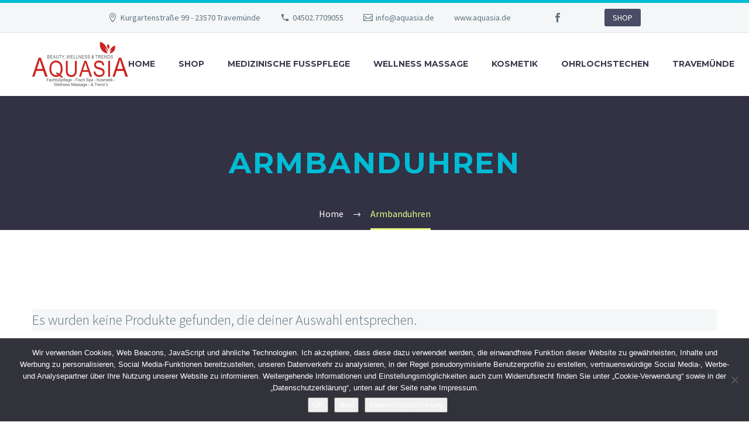

--- FILE ---
content_type: text/html; charset=UTF-8
request_url: https://www.aquasia.de/produkt-kategorie/armbanduhren/
body_size: 17425
content:
<!DOCTYPE html>
<!--[if IE 7]>
<html class="ie ie7" lang="de" xmlns:og="https://ogp.me/ns#" xmlns:fb="https://ogp.me/ns/fb#">
<![endif]-->
<!--[if IE 8]>
<html class="ie ie8" lang="de" xmlns:og="https://ogp.me/ns#" xmlns:fb="https://ogp.me/ns/fb#">
<![endif]-->
<!--[if !(IE 7) | !(IE 8) ]><!-->
<html lang="de" xmlns:og="https://ogp.me/ns#" xmlns:fb="https://ogp.me/ns/fb#">
<!--<![endif]-->
<head>
	<meta charset="UTF-8">
	<meta name="viewport" content="width=device-width, initial-scale=1.0" />
	<link rel="profile" href="https://gmpg.org/xfn/11">
	<link rel="pingback" href="https://www.aquasia.de/xmlrpc.php">
					<script>document.documentElement.className = document.documentElement.className + ' yes-js js_active js'</script>
			<meta name='robots' content='index, follow, max-image-preview:large, max-snippet:-1, max-video-preview:-1' />
	<style>img:is([sizes="auto" i], [sizes^="auto," i]) { contain-intrinsic-size: 3000px 1500px }</style>
	
	<!-- This site is optimized with the Yoast SEO plugin v26.8 - https://yoast.com/product/yoast-seo-wordpress/ -->
	<title>Armbanduhren Archive - aquasia</title>
	<meta name="description" content="Gutscheine, Fisch Spa, die Geschenkidee, Wellness, Beauty, Kosmetik, Wellness Massage, Fach Fusspflege," />
	<link rel="canonical" href="https://www.aquasia.de/produkt-kategorie/armbanduhren/" />
	<meta property="og:locale" content="de_DE" />
	<meta property="og:type" content="article" />
	<meta property="og:title" content="Armbanduhren Archive - aquasia" />
	<meta property="og:description" content="Gutscheine, Fisch Spa, die Geschenkidee, Wellness, Beauty, Kosmetik, Wellness Massage, Fach Fusspflege," />
	<meta property="og:url" content="https://www.aquasia.de/produkt-kategorie/armbanduhren/" />
	<meta property="og:site_name" content="aquasia" />
	<meta name="twitter:card" content="summary_large_image" />
	<script type="application/ld+json" class="yoast-schema-graph">{"@context":"https://schema.org","@graph":[{"@type":"CollectionPage","@id":"https://www.aquasia.de/produkt-kategorie/armbanduhren/","url":"https://www.aquasia.de/produkt-kategorie/armbanduhren/","name":"Armbanduhren Archive - aquasia","isPartOf":{"@id":"https://www.aquasia.de/#website"},"description":"Gutscheine, Fisch Spa, die Geschenkidee, Wellness, Beauty, Kosmetik, Wellness Massage, Fach Fusspflege,","breadcrumb":{"@id":"https://www.aquasia.de/produkt-kategorie/armbanduhren/#breadcrumb"},"inLanguage":"de"},{"@type":"BreadcrumbList","@id":"https://www.aquasia.de/produkt-kategorie/armbanduhren/#breadcrumb","itemListElement":[{"@type":"ListItem","position":1,"name":"Startseite","item":"https://www.aquasia.de/"},{"@type":"ListItem","position":2,"name":"Armbanduhren"}]},{"@type":"WebSite","@id":"https://www.aquasia.de/#website","url":"https://www.aquasia.de/","name":"aquasia","description":"Beauty - Wellness &amp; Trends","publisher":{"@id":"https://www.aquasia.de/#organization"},"potentialAction":[{"@type":"SearchAction","target":{"@type":"EntryPoint","urlTemplate":"https://www.aquasia.de/?s={search_term_string}"},"query-input":{"@type":"PropertyValueSpecification","valueRequired":true,"valueName":"search_term_string"}}],"inLanguage":"de"},{"@type":"Organization","@id":"https://www.aquasia.de/#organization","name":"aquasia","url":"https://www.aquasia.de/","logo":{"@type":"ImageObject","inLanguage":"de","@id":"https://www.aquasia.de/#/schema/logo/image/","url":"https://www.aquasia.de/wp-content/uploads/2018/10/LOGO-Neu-1-e1541080862457.png","contentUrl":"https://www.aquasia.de/wp-content/uploads/2018/10/LOGO-Neu-1-e1541080862457.png","width":100,"height":69,"caption":"aquasia"},"image":{"@id":"https://www.aquasia.de/#/schema/logo/image/"},"sameAs":["https://www.facebook.com/aquasiafischspa/"]}]}</script>
	<!-- / Yoast SEO plugin. -->


<link rel='dns-prefetch' href='//fonts.googleapis.com' />
<link rel="alternate" type="application/rss+xml" title="aquasia &raquo; Feed" href="https://www.aquasia.de/feed/" />
<link rel="alternate" type="application/rss+xml" title="aquasia &raquo; Kommentar-Feed" href="https://www.aquasia.de/comments/feed/" />
<link rel="alternate" type="application/rss+xml" title="aquasia &raquo; Kategorie-Feed für Armbanduhren" href="https://www.aquasia.de/produkt-kategorie/armbanduhren/feed/" />
		<!-- This site uses the Google Analytics by ExactMetrics plugin v8.11.1 - Using Analytics tracking - https://www.exactmetrics.com/ -->
		<!-- Note: ExactMetrics is not currently configured on this site. The site owner needs to authenticate with Google Analytics in the ExactMetrics settings panel. -->
					<!-- No tracking code set -->
				<!-- / Google Analytics by ExactMetrics -->
		<script type="text/javascript">
/* <![CDATA[ */
window._wpemojiSettings = {"baseUrl":"https:\/\/s.w.org\/images\/core\/emoji\/15.0.3\/72x72\/","ext":".png","svgUrl":"https:\/\/s.w.org\/images\/core\/emoji\/15.0.3\/svg\/","svgExt":".svg","source":{"concatemoji":"https:\/\/www.aquasia.de\/wp-includes\/js\/wp-emoji-release.min.js?ver=6.7.4"}};
/*! This file is auto-generated */
!function(i,n){var o,s,e;function c(e){try{var t={supportTests:e,timestamp:(new Date).valueOf()};sessionStorage.setItem(o,JSON.stringify(t))}catch(e){}}function p(e,t,n){e.clearRect(0,0,e.canvas.width,e.canvas.height),e.fillText(t,0,0);var t=new Uint32Array(e.getImageData(0,0,e.canvas.width,e.canvas.height).data),r=(e.clearRect(0,0,e.canvas.width,e.canvas.height),e.fillText(n,0,0),new Uint32Array(e.getImageData(0,0,e.canvas.width,e.canvas.height).data));return t.every(function(e,t){return e===r[t]})}function u(e,t,n){switch(t){case"flag":return n(e,"\ud83c\udff3\ufe0f\u200d\u26a7\ufe0f","\ud83c\udff3\ufe0f\u200b\u26a7\ufe0f")?!1:!n(e,"\ud83c\uddfa\ud83c\uddf3","\ud83c\uddfa\u200b\ud83c\uddf3")&&!n(e,"\ud83c\udff4\udb40\udc67\udb40\udc62\udb40\udc65\udb40\udc6e\udb40\udc67\udb40\udc7f","\ud83c\udff4\u200b\udb40\udc67\u200b\udb40\udc62\u200b\udb40\udc65\u200b\udb40\udc6e\u200b\udb40\udc67\u200b\udb40\udc7f");case"emoji":return!n(e,"\ud83d\udc26\u200d\u2b1b","\ud83d\udc26\u200b\u2b1b")}return!1}function f(e,t,n){var r="undefined"!=typeof WorkerGlobalScope&&self instanceof WorkerGlobalScope?new OffscreenCanvas(300,150):i.createElement("canvas"),a=r.getContext("2d",{willReadFrequently:!0}),o=(a.textBaseline="top",a.font="600 32px Arial",{});return e.forEach(function(e){o[e]=t(a,e,n)}),o}function t(e){var t=i.createElement("script");t.src=e,t.defer=!0,i.head.appendChild(t)}"undefined"!=typeof Promise&&(o="wpEmojiSettingsSupports",s=["flag","emoji"],n.supports={everything:!0,everythingExceptFlag:!0},e=new Promise(function(e){i.addEventListener("DOMContentLoaded",e,{once:!0})}),new Promise(function(t){var n=function(){try{var e=JSON.parse(sessionStorage.getItem(o));if("object"==typeof e&&"number"==typeof e.timestamp&&(new Date).valueOf()<e.timestamp+604800&&"object"==typeof e.supportTests)return e.supportTests}catch(e){}return null}();if(!n){if("undefined"!=typeof Worker&&"undefined"!=typeof OffscreenCanvas&&"undefined"!=typeof URL&&URL.createObjectURL&&"undefined"!=typeof Blob)try{var e="postMessage("+f.toString()+"("+[JSON.stringify(s),u.toString(),p.toString()].join(",")+"));",r=new Blob([e],{type:"text/javascript"}),a=new Worker(URL.createObjectURL(r),{name:"wpTestEmojiSupports"});return void(a.onmessage=function(e){c(n=e.data),a.terminate(),t(n)})}catch(e){}c(n=f(s,u,p))}t(n)}).then(function(e){for(var t in e)n.supports[t]=e[t],n.supports.everything=n.supports.everything&&n.supports[t],"flag"!==t&&(n.supports.everythingExceptFlag=n.supports.everythingExceptFlag&&n.supports[t]);n.supports.everythingExceptFlag=n.supports.everythingExceptFlag&&!n.supports.flag,n.DOMReady=!1,n.readyCallback=function(){n.DOMReady=!0}}).then(function(){return e}).then(function(){var e;n.supports.everything||(n.readyCallback(),(e=n.source||{}).concatemoji?t(e.concatemoji):e.wpemoji&&e.twemoji&&(t(e.twemoji),t(e.wpemoji)))}))}((window,document),window._wpemojiSettings);
/* ]]> */
</script>
<link rel='stylesheet' id='thegem-preloader-css' href='https://usercontent.one/wp/www.aquasia.de/wp-content/themes/thegem/css/thegem-preloader.css?ver=5.11.0&media=1732182190' type='text/css' media='all' />
<style id='thegem-preloader-inline-css' type='text/css'>

		body:not(.compose-mode) .gem-icon-style-gradient span,
		body:not(.compose-mode) .gem-icon .gem-icon-half-1,
		body:not(.compose-mode) .gem-icon .gem-icon-half-2 {
			opacity: 0 !important;
			}
</style>
<link rel='stylesheet' id='thegem-reset-css' href='https://usercontent.one/wp/www.aquasia.de/wp-content/themes/thegem/css/thegem-reset.css?ver=5.11.0&media=1732182190' type='text/css' media='all' />
<link rel='stylesheet' id='thegem-grid-css' href='https://usercontent.one/wp/www.aquasia.de/wp-content/themes/thegem/css/thegem-grid.css?ver=5.11.0&media=1732182190' type='text/css' media='all' />
<link rel='stylesheet' id='thegem-header-css' href='https://usercontent.one/wp/www.aquasia.de/wp-content/themes/thegem/css/thegem-header.css?ver=5.11.0&media=1732182190' type='text/css' media='all' />
<link rel='stylesheet' id='thegem-style-css' href='https://usercontent.one/wp/www.aquasia.de/wp-content/themes/thegem/style.css?ver=5.11.0&media=1732182190' type='text/css' media='all' />
<link rel='stylesheet' id='thegem-widgets-css' href='https://usercontent.one/wp/www.aquasia.de/wp-content/themes/thegem/css/thegem-widgets.css?ver=5.11.0&media=1732182190' type='text/css' media='all' />
<link rel='stylesheet' id='thegem-new-css-css' href='https://usercontent.one/wp/www.aquasia.de/wp-content/themes/thegem/css/thegem-new-css.css?ver=5.11.0&media=1732182190' type='text/css' media='all' />
<link rel='stylesheet' id='perevazka-css-css-css' href='https://usercontent.one/wp/www.aquasia.de/wp-content/themes/thegem/css/thegem-perevazka-css.css?ver=5.11.0&media=1732182190' type='text/css' media='all' />
<link rel='stylesheet' id='thegem-google-fonts-css' href='//fonts.googleapis.com/css?family=Source+Sans+Pro%3A200%2C200italic%2C300%2C300italic%2C400%2C400italic%2C600%2C600italic%2C700%2C700italic%2C900%2C900italic%7CMontserrat%3A100%2C200%2C300%2C400%2C500%2C600%2C700%2C800%2C900%2C100italic%2C200italic%2C300italic%2C400italic%2C500italic%2C600italic%2C700italic%2C800italic%2C900italic&#038;subset=cyrillic%2Ccyrillic-ext%2Cgreek%2Cgreek-ext%2Clatin%2Clatin-ext%2Cvietnamese&#038;ver=6.7.4' type='text/css' media='all' />
<link rel='stylesheet' id='thegem-custom-css' href='https://usercontent.one/wp/www.aquasia.de/wp-content/uploads/thegem/css/custom-kv8IlQqu.css?ver=5.11.0&media=1732182190' type='text/css' media='all' />
<style id='thegem-custom-inline-css' type='text/css'>
#page-title {background-color: #333144;padding-top: 80px;padding-bottom: 80px;}#page-title h1,#page-title .title-rich-content {color: #00bcd4;}.page-title-excerpt {color: #00bcd4;margin-top: 18px;}#page-title .page-title-title {}#page-title .page-title-title .styled-subtitle.light,#page-title .page-title-excerpt .styled-subtitle.light{ font-family: var(--thegem-to-light-title-font-family); font-style: normal; font-weight: normal;}#page-title .page-title-title .title-main-menu,#page-title .page-title-excerpt .title-main-menu{ font-family: var(--thegem-to-menu-font-family); font-style: var(--thegem-to-menu-font-style); font-weight: var(--thegem-to-menu-font-weight); text-transform: var(--thegem-to-menu-text-transform); font-size: var(--thegem-to-menu-font-size); line-height: var(--thegem-to-menu-line-height); letter-spacing: var(--thegem-to-menu-letter-spacing, 0);}#page-title .page-title-title .title-main-menu.light,#page-title .page-title-excerpt .title-main-menu.light{ font-family: var(--thegem-to-light-title-font-family); font-style: normal; font-weight: normal;}#page-title .page-title-title .title-body,#page-title .page-title-excerpt .title-body{ font-family: var(--thegem-to-body-font-family); font-style: var(--thegem-to-body-font-style); font-weight: var(--thegem-to-body-font-weight); text-transform: var(--thegem-to-body-text-transform, none); font-size: var(--thegem-to-body-font-size); line-height: var(--thegem-to-body-line-height); letter-spacing: var(--thegem-to-body-letter-spacing);}#page-title .page-title-title .title-body.light,#page-title .page-title-excerpt .title-body.light{ font-family: var(--thegem-to-light-title-font-family); font-style: normal; font-weight: normal;}#page-title .page-title-title .title-tiny-body,#page-title .page-title-excerpt .title-tiny-body{ font-family: var(--thegem-to-body-tiny-font-family); font-style: var(--thegem-to-body-tiny-font-style); font-weight: var(--thegem-to-body-tiny-font-weight); text-transform: var(--thegem-to-body-tiny-text-transform, none); font-size: var(--thegem-to-body-tiny-font-size); line-height: var(--thegem-to-body-tiny-line-height); letter-spacing: var(--thegem-to-body-tiny-letter-spacing);}#page-title .page-title-title .title-tiny-body.light,#page-title .page-title-excerpt .title-tiny-body.light{ font-family: var(--thegem-to-light-title-font-family); font-style: normal; font-weight: normal;}.page-title-inner,body .breadcrumbs{padding-left: 0px;padding-right: 0px;}body .page-title-block .breadcrumbs-container{	text-align: center;}.page-breadcrumbs ul li a,.page-breadcrumbs ul li:not(:last-child):after{	color: #99A9B5FF;}.page-breadcrumbs ul li{	color: #3C3950FF;}.page-breadcrumbs ul li a:hover{	color: #3C3950FF;}.block-content {padding-top: 135px;background-color: #ffffff;background-image: none;}.block-content:last-of-type {padding-bottom: 110px;}.gem-slideshow,.slideshow-preloader {background-color: #ffffff;}#top-area {	display: block;}@media (max-width: 991px) {#page-title {padding-top: 80px;padding-bottom: 80px;}.page-title-inner, body .breadcrumbs{padding-left: 0px;padding-right: 0px;}.page-title-excerpt {margin-top: 18px;}#page-title .page-title-title {margin-top: 0px;}.block-content {}.block-content:last-of-type {}#top-area {	display: block;}}@media (max-width: 767px) {#page-title {padding-top: 80px;padding-bottom: 80px;}.page-title-inner,body .breadcrumbs{padding-left: 0px;padding-right: 0px;}.page-title-excerpt {margin-top: 18px;}#page-title .page-title-title {margin-top: 0px;}.block-content {}.block-content:last-of-type {}#top-area {	display: block;}}
</style>
<link rel='stylesheet' id='js_composer_front-css' href='https://usercontent.one/wp/www.aquasia.de/wp-content/plugins/js_composer/assets/css/js_composer.min.css?ver=8.7.2&media=1732182190' type='text/css' media='all' />
<link rel='stylesheet' id='thegem_js_composer_front-css' href='https://usercontent.one/wp/www.aquasia.de/wp-content/themes/thegem/css/thegem-js_composer_columns.css?ver=5.11.0&media=1732182190' type='text/css' media='all' />
<link rel='stylesheet' id='thegem-additional-blog-1-css' href='https://usercontent.one/wp/www.aquasia.de/wp-content/themes/thegem/css/thegem-additional-blog-1.css?ver=5.11.0&media=1732182190' type='text/css' media='all' />
<link rel='stylesheet' id='jquery-fancybox-css' href='https://usercontent.one/wp/www.aquasia.de/wp-content/themes/thegem/js/fancyBox/jquery.fancybox.min.css?ver=5.11.0&media=1732182190' type='text/css' media='all' />
<link rel='stylesheet' id='thegem-vc_elements-css' href='https://usercontent.one/wp/www.aquasia.de/wp-content/themes/thegem/css/thegem-vc_elements.css?ver=5.11.0&media=1732182190' type='text/css' media='all' />
<style id='wp-emoji-styles-inline-css' type='text/css'>

	img.wp-smiley, img.emoji {
		display: inline !important;
		border: none !important;
		box-shadow: none !important;
		height: 1em !important;
		width: 1em !important;
		margin: 0 0.07em !important;
		vertical-align: -0.1em !important;
		background: none !important;
		padding: 0 !important;
	}
</style>
<link rel='stylesheet' id='wp-block-library-css' href='https://www.aquasia.de/wp-includes/css/dist/block-library/style.min.css?ver=6.7.4' type='text/css' media='all' />
<style id='classic-theme-styles-inline-css' type='text/css'>
/*! This file is auto-generated */
.wp-block-button__link{color:#fff;background-color:#32373c;border-radius:9999px;box-shadow:none;text-decoration:none;padding:calc(.667em + 2px) calc(1.333em + 2px);font-size:1.125em}.wp-block-file__button{background:#32373c;color:#fff;text-decoration:none}
</style>
<style id='global-styles-inline-css' type='text/css'>
:root{--wp--preset--aspect-ratio--square: 1;--wp--preset--aspect-ratio--4-3: 4/3;--wp--preset--aspect-ratio--3-4: 3/4;--wp--preset--aspect-ratio--3-2: 3/2;--wp--preset--aspect-ratio--2-3: 2/3;--wp--preset--aspect-ratio--16-9: 16/9;--wp--preset--aspect-ratio--9-16: 9/16;--wp--preset--color--black: #000000;--wp--preset--color--cyan-bluish-gray: #abb8c3;--wp--preset--color--white: #ffffff;--wp--preset--color--pale-pink: #f78da7;--wp--preset--color--vivid-red: #cf2e2e;--wp--preset--color--luminous-vivid-orange: #ff6900;--wp--preset--color--luminous-vivid-amber: #fcb900;--wp--preset--color--light-green-cyan: #7bdcb5;--wp--preset--color--vivid-green-cyan: #00d084;--wp--preset--color--pale-cyan-blue: #8ed1fc;--wp--preset--color--vivid-cyan-blue: #0693e3;--wp--preset--color--vivid-purple: #9b51e0;--wp--preset--gradient--vivid-cyan-blue-to-vivid-purple: linear-gradient(135deg,rgba(6,147,227,1) 0%,rgb(155,81,224) 100%);--wp--preset--gradient--light-green-cyan-to-vivid-green-cyan: linear-gradient(135deg,rgb(122,220,180) 0%,rgb(0,208,130) 100%);--wp--preset--gradient--luminous-vivid-amber-to-luminous-vivid-orange: linear-gradient(135deg,rgba(252,185,0,1) 0%,rgba(255,105,0,1) 100%);--wp--preset--gradient--luminous-vivid-orange-to-vivid-red: linear-gradient(135deg,rgba(255,105,0,1) 0%,rgb(207,46,46) 100%);--wp--preset--gradient--very-light-gray-to-cyan-bluish-gray: linear-gradient(135deg,rgb(238,238,238) 0%,rgb(169,184,195) 100%);--wp--preset--gradient--cool-to-warm-spectrum: linear-gradient(135deg,rgb(74,234,220) 0%,rgb(151,120,209) 20%,rgb(207,42,186) 40%,rgb(238,44,130) 60%,rgb(251,105,98) 80%,rgb(254,248,76) 100%);--wp--preset--gradient--blush-light-purple: linear-gradient(135deg,rgb(255,206,236) 0%,rgb(152,150,240) 100%);--wp--preset--gradient--blush-bordeaux: linear-gradient(135deg,rgb(254,205,165) 0%,rgb(254,45,45) 50%,rgb(107,0,62) 100%);--wp--preset--gradient--luminous-dusk: linear-gradient(135deg,rgb(255,203,112) 0%,rgb(199,81,192) 50%,rgb(65,88,208) 100%);--wp--preset--gradient--pale-ocean: linear-gradient(135deg,rgb(255,245,203) 0%,rgb(182,227,212) 50%,rgb(51,167,181) 100%);--wp--preset--gradient--electric-grass: linear-gradient(135deg,rgb(202,248,128) 0%,rgb(113,206,126) 100%);--wp--preset--gradient--midnight: linear-gradient(135deg,rgb(2,3,129) 0%,rgb(40,116,252) 100%);--wp--preset--font-size--small: 13px;--wp--preset--font-size--medium: 20px;--wp--preset--font-size--large: 36px;--wp--preset--font-size--x-large: 42px;--wp--preset--spacing--20: 0.44rem;--wp--preset--spacing--30: 0.67rem;--wp--preset--spacing--40: 1rem;--wp--preset--spacing--50: 1.5rem;--wp--preset--spacing--60: 2.25rem;--wp--preset--spacing--70: 3.38rem;--wp--preset--spacing--80: 5.06rem;--wp--preset--shadow--natural: 6px 6px 9px rgba(0, 0, 0, 0.2);--wp--preset--shadow--deep: 12px 12px 50px rgba(0, 0, 0, 0.4);--wp--preset--shadow--sharp: 6px 6px 0px rgba(0, 0, 0, 0.2);--wp--preset--shadow--outlined: 6px 6px 0px -3px rgba(255, 255, 255, 1), 6px 6px rgba(0, 0, 0, 1);--wp--preset--shadow--crisp: 6px 6px 0px rgba(0, 0, 0, 1);}:where(.is-layout-flex){gap: 0.5em;}:where(.is-layout-grid){gap: 0.5em;}body .is-layout-flex{display: flex;}.is-layout-flex{flex-wrap: wrap;align-items: center;}.is-layout-flex > :is(*, div){margin: 0;}body .is-layout-grid{display: grid;}.is-layout-grid > :is(*, div){margin: 0;}:where(.wp-block-columns.is-layout-flex){gap: 2em;}:where(.wp-block-columns.is-layout-grid){gap: 2em;}:where(.wp-block-post-template.is-layout-flex){gap: 1.25em;}:where(.wp-block-post-template.is-layout-grid){gap: 1.25em;}.has-black-color{color: var(--wp--preset--color--black) !important;}.has-cyan-bluish-gray-color{color: var(--wp--preset--color--cyan-bluish-gray) !important;}.has-white-color{color: var(--wp--preset--color--white) !important;}.has-pale-pink-color{color: var(--wp--preset--color--pale-pink) !important;}.has-vivid-red-color{color: var(--wp--preset--color--vivid-red) !important;}.has-luminous-vivid-orange-color{color: var(--wp--preset--color--luminous-vivid-orange) !important;}.has-luminous-vivid-amber-color{color: var(--wp--preset--color--luminous-vivid-amber) !important;}.has-light-green-cyan-color{color: var(--wp--preset--color--light-green-cyan) !important;}.has-vivid-green-cyan-color{color: var(--wp--preset--color--vivid-green-cyan) !important;}.has-pale-cyan-blue-color{color: var(--wp--preset--color--pale-cyan-blue) !important;}.has-vivid-cyan-blue-color{color: var(--wp--preset--color--vivid-cyan-blue) !important;}.has-vivid-purple-color{color: var(--wp--preset--color--vivid-purple) !important;}.has-black-background-color{background-color: var(--wp--preset--color--black) !important;}.has-cyan-bluish-gray-background-color{background-color: var(--wp--preset--color--cyan-bluish-gray) !important;}.has-white-background-color{background-color: var(--wp--preset--color--white) !important;}.has-pale-pink-background-color{background-color: var(--wp--preset--color--pale-pink) !important;}.has-vivid-red-background-color{background-color: var(--wp--preset--color--vivid-red) !important;}.has-luminous-vivid-orange-background-color{background-color: var(--wp--preset--color--luminous-vivid-orange) !important;}.has-luminous-vivid-amber-background-color{background-color: var(--wp--preset--color--luminous-vivid-amber) !important;}.has-light-green-cyan-background-color{background-color: var(--wp--preset--color--light-green-cyan) !important;}.has-vivid-green-cyan-background-color{background-color: var(--wp--preset--color--vivid-green-cyan) !important;}.has-pale-cyan-blue-background-color{background-color: var(--wp--preset--color--pale-cyan-blue) !important;}.has-vivid-cyan-blue-background-color{background-color: var(--wp--preset--color--vivid-cyan-blue) !important;}.has-vivid-purple-background-color{background-color: var(--wp--preset--color--vivid-purple) !important;}.has-black-border-color{border-color: var(--wp--preset--color--black) !important;}.has-cyan-bluish-gray-border-color{border-color: var(--wp--preset--color--cyan-bluish-gray) !important;}.has-white-border-color{border-color: var(--wp--preset--color--white) !important;}.has-pale-pink-border-color{border-color: var(--wp--preset--color--pale-pink) !important;}.has-vivid-red-border-color{border-color: var(--wp--preset--color--vivid-red) !important;}.has-luminous-vivid-orange-border-color{border-color: var(--wp--preset--color--luminous-vivid-orange) !important;}.has-luminous-vivid-amber-border-color{border-color: var(--wp--preset--color--luminous-vivid-amber) !important;}.has-light-green-cyan-border-color{border-color: var(--wp--preset--color--light-green-cyan) !important;}.has-vivid-green-cyan-border-color{border-color: var(--wp--preset--color--vivid-green-cyan) !important;}.has-pale-cyan-blue-border-color{border-color: var(--wp--preset--color--pale-cyan-blue) !important;}.has-vivid-cyan-blue-border-color{border-color: var(--wp--preset--color--vivid-cyan-blue) !important;}.has-vivid-purple-border-color{border-color: var(--wp--preset--color--vivid-purple) !important;}.has-vivid-cyan-blue-to-vivid-purple-gradient-background{background: var(--wp--preset--gradient--vivid-cyan-blue-to-vivid-purple) !important;}.has-light-green-cyan-to-vivid-green-cyan-gradient-background{background: var(--wp--preset--gradient--light-green-cyan-to-vivid-green-cyan) !important;}.has-luminous-vivid-amber-to-luminous-vivid-orange-gradient-background{background: var(--wp--preset--gradient--luminous-vivid-amber-to-luminous-vivid-orange) !important;}.has-luminous-vivid-orange-to-vivid-red-gradient-background{background: var(--wp--preset--gradient--luminous-vivid-orange-to-vivid-red) !important;}.has-very-light-gray-to-cyan-bluish-gray-gradient-background{background: var(--wp--preset--gradient--very-light-gray-to-cyan-bluish-gray) !important;}.has-cool-to-warm-spectrum-gradient-background{background: var(--wp--preset--gradient--cool-to-warm-spectrum) !important;}.has-blush-light-purple-gradient-background{background: var(--wp--preset--gradient--blush-light-purple) !important;}.has-blush-bordeaux-gradient-background{background: var(--wp--preset--gradient--blush-bordeaux) !important;}.has-luminous-dusk-gradient-background{background: var(--wp--preset--gradient--luminous-dusk) !important;}.has-pale-ocean-gradient-background{background: var(--wp--preset--gradient--pale-ocean) !important;}.has-electric-grass-gradient-background{background: var(--wp--preset--gradient--electric-grass) !important;}.has-midnight-gradient-background{background: var(--wp--preset--gradient--midnight) !important;}.has-small-font-size{font-size: var(--wp--preset--font-size--small) !important;}.has-medium-font-size{font-size: var(--wp--preset--font-size--medium) !important;}.has-large-font-size{font-size: var(--wp--preset--font-size--large) !important;}.has-x-large-font-size{font-size: var(--wp--preset--font-size--x-large) !important;}
:where(.wp-block-post-template.is-layout-flex){gap: 1.25em;}:where(.wp-block-post-template.is-layout-grid){gap: 1.25em;}
:where(.wp-block-columns.is-layout-flex){gap: 2em;}:where(.wp-block-columns.is-layout-grid){gap: 2em;}
:root :where(.wp-block-pullquote){font-size: 1.5em;line-height: 1.6;}
</style>
<link rel='stylesheet' id='contact-form-7-css' href='https://usercontent.one/wp/www.aquasia.de/wp-content/plugins/contact-form-7/includes/css/styles.css?ver=6.1.4&media=1732182190' type='text/css' media='all' />
<link rel='stylesheet' id='cookie-notice-front-css' href='https://usercontent.one/wp/www.aquasia.de/wp-content/plugins/cookie-notice/css/front.min.css?ver=2.5.11&media=1732182190' type='text/css' media='all' />
<style id='woocommerce-inline-inline-css' type='text/css'>
.woocommerce form .form-row .required { visibility: visible; }
</style>
<link rel='stylesheet' id='paypalplus-woocommerce-front-css' href='https://usercontent.one/wp/www.aquasia.de/wp-content/plugins/woo-paypalplus/public/css/front.min.css?media=1732182190?ver=1605959866' type='text/css' media='screen' />
<link rel='stylesheet' id='yith-wcwl-user-main-css' href='https://usercontent.one/wp/www.aquasia.de/wp-content/themes/thegem/wishlist.css?ver=4.10.0&media=1732182190' type='text/css' media='all' />
<link rel='stylesheet' id='brands-styles-css' href='https://usercontent.one/wp/www.aquasia.de/wp-content/plugins/woocommerce/assets/css/brands.css?ver=10.3.7&media=1732182190' type='text/css' media='all' />
<link rel='stylesheet' id='thegem-woocommerce-minicart-css' href='https://usercontent.one/wp/www.aquasia.de/wp-content/themes/thegem/css/thegem-woocommerce-minicart.css?ver=5.11.0&media=1732182190' type='text/css' media='all' />
<link rel='stylesheet' id='thegem-woocommerce-css' href='https://usercontent.one/wp/www.aquasia.de/wp-content/themes/thegem/css/thegem-woocommerce.css?ver=5.11.0&media=1732182190' type='text/css' media='all' />
<link rel='stylesheet' id='thegem-woocommerce1-css' href='https://usercontent.one/wp/www.aquasia.de/wp-content/themes/thegem/css/thegem-woocommerce1.css?ver=5.11.0&media=1732182190' type='text/css' media='all' />
<link rel='stylesheet' id='thegem-woocommerce-temp-css' href='https://usercontent.one/wp/www.aquasia.de/wp-content/themes/thegem/css/thegem-woocommerce-temp.css?ver=5.11.0&media=1732182190' type='text/css' media='all' />
<link rel='stylesheet' id='thegem-woocommerce-custom-css' href='https://usercontent.one/wp/www.aquasia.de/wp-content/themes/thegem/css/thegem-woocommerce-custom.css?ver=5.11.0&media=1732182190' type='text/css' media='all' />
<link rel='stylesheet' id='woocommerce-gzd-layout-css' href='https://usercontent.one/wp/www.aquasia.de/wp-content/plugins/woocommerce-germanized/build/static/layout-styles.css?ver=3.20.5&media=1732182190' type='text/css' media='all' />
<style id='woocommerce-gzd-layout-inline-css' type='text/css'>
.woocommerce-checkout .shop_table { background-color: #eeeeee; } .product p.deposit-packaging-type { font-size: 1.25em !important; } p.woocommerce-shipping-destination { display: none; }
                .wc-gzd-nutri-score-value-a {
                    background: url(https://usercontent.one/wp/www.aquasia.de/wp-content/plugins/woocommerce-germanized/assets/images/nutri-score-a.svg?media=1732182190) no-repeat;
                }
                .wc-gzd-nutri-score-value-b {
                    background: url(https://usercontent.one/wp/www.aquasia.de/wp-content/plugins/woocommerce-germanized/assets/images/nutri-score-b.svg?media=1732182190) no-repeat;
                }
                .wc-gzd-nutri-score-value-c {
                    background: url(https://usercontent.one/wp/www.aquasia.de/wp-content/plugins/woocommerce-germanized/assets/images/nutri-score-c.svg?media=1732182190) no-repeat;
                }
                .wc-gzd-nutri-score-value-d {
                    background: url(https://usercontent.one/wp/www.aquasia.de/wp-content/plugins/woocommerce-germanized/assets/images/nutri-score-d.svg?media=1732182190) no-repeat;
                }
                .wc-gzd-nutri-score-value-e {
                    background: url(https://usercontent.one/wp/www.aquasia.de/wp-content/plugins/woocommerce-germanized/assets/images/nutri-score-e.svg?media=1732182190) no-repeat;
                }
            
</style>
<link rel='stylesheet' id='vcv:assets:front:style-css' href='https://usercontent.one/wp/www.aquasia.de/wp-content/plugins/visualcomposer/public/dist/front.bundle.css?ver=45.15.0&media=1732182190' type='text/css' media='all' />
<script type="text/javascript">function fullHeightRow() {
			var fullHeight,
				offsetTop,
				element = document.getElementsByClassName('vc_row-o-full-height')[0];
			if (element) {
				fullHeight = window.innerHeight;
				offsetTop = window.pageYOffset + element.getBoundingClientRect().top;
				if (offsetTop < fullHeight) {
					fullHeight = 100 - offsetTop / (fullHeight / 100);
					element.style.minHeight = fullHeight + 'vh'
				}
			}
		}</script><!--[if lt IE 9]>
<script type="text/javascript" src="https://usercontent.one/wp/www.aquasia.de/wp-content/themes/thegem/js/html5.js?ver=5.11.0&media=1732182190" id="html5-js"></script>
<![endif]-->
<script type="text/javascript" src="https://www.aquasia.de/wp-includes/js/jquery/jquery.min.js?ver=3.7.1" id="jquery-core-js"></script>
<script type="text/javascript" src="https://www.aquasia.de/wp-includes/js/jquery/jquery-migrate.min.js?ver=3.4.1" id="jquery-migrate-js"></script>
<script type="text/javascript" src="https://usercontent.one/wp/www.aquasia.de/wp-content/plugins/woocommerce/assets/js/jquery-blockui/jquery.blockUI.min.js?ver=2.7.0-wc.10.3.7&media=1732182190" id="wc-jquery-blockui-js" data-wp-strategy="defer"></script>
<script type="text/javascript" id="wc-add-to-cart-js-extra">
/* <![CDATA[ */
var wc_add_to_cart_params = {"ajax_url":"\/wp-admin\/admin-ajax.php","wc_ajax_url":"\/?wc-ajax=%%endpoint%%","i18n_view_cart":"Warenkorb anzeigen","cart_url":"https:\/\/www.aquasia.de\/warenkorb\/","is_cart":"","cart_redirect_after_add":"no"};
/* ]]> */
</script>
<script type="text/javascript" src="https://usercontent.one/wp/www.aquasia.de/wp-content/plugins/woocommerce/assets/js/frontend/add-to-cart.min.js?ver=10.3.7&media=1732182190" id="wc-add-to-cart-js" data-wp-strategy="defer"></script>
<script type="text/javascript" src="https://usercontent.one/wp/www.aquasia.de/wp-content/plugins/woocommerce/assets/js/js-cookie/js.cookie.min.js?ver=2.1.4-wc.10.3.7&media=1732182190" id="wc-js-cookie-js" defer="defer" data-wp-strategy="defer"></script>
<script type="text/javascript" id="woocommerce-js-extra">
/* <![CDATA[ */
var woocommerce_params = {"ajax_url":"\/wp-admin\/admin-ajax.php","wc_ajax_url":"\/?wc-ajax=%%endpoint%%","i18n_password_show":"Passwort anzeigen","i18n_password_hide":"Passwort ausblenden"};
/* ]]> */
</script>
<script type="text/javascript" src="https://usercontent.one/wp/www.aquasia.de/wp-content/plugins/woocommerce/assets/js/frontend/woocommerce.min.js?ver=10.3.7&media=1732182190" id="woocommerce-js" defer="defer" data-wp-strategy="defer"></script>
<script type="text/javascript" id="zilla-likes-js-extra">
/* <![CDATA[ */
var zilla_likes = {"ajaxurl":"https:\/\/www.aquasia.de\/wp-admin\/admin-ajax.php"};
/* ]]> */
</script>
<script type="text/javascript" src="https://usercontent.one/wp/www.aquasia.de/wp-content/plugins/zilla-likes/scripts/zilla-likes.js?ver=6.7.4&media=1732182190" id="zilla-likes-js"></script>
<script type="text/javascript" src="https://usercontent.one/wp/www.aquasia.de/wp-content/plugins/js_composer/assets/js/vendors/woocommerce-add-to-cart.js?ver=8.7.2&media=1732182190" id="vc_woocommerce-add-to-cart-js-js"></script>
<script type="text/javascript" id="wc-gzd-unit-price-observer-queue-js-extra">
/* <![CDATA[ */
var wc_gzd_unit_price_observer_queue_params = {"ajax_url":"\/wp-admin\/admin-ajax.php","wc_ajax_url":"\/?wc-ajax=%%endpoint%%","refresh_unit_price_nonce":"e31e615afe"};
/* ]]> */
</script>
<script type="text/javascript" src="https://usercontent.one/wp/www.aquasia.de/wp-content/plugins/woocommerce-germanized/build/static/unit-price-observer-queue.js?ver=3.20.5&media=1732182190" id="wc-gzd-unit-price-observer-queue-js" defer="defer" data-wp-strategy="defer"></script>
<script type="text/javascript" src="https://usercontent.one/wp/www.aquasia.de/wp-content/plugins/woocommerce/assets/js/accounting/accounting.min.js?ver=0.4.2&media=1732182190" id="wc-accounting-js"></script>
<script type="text/javascript" id="wc-gzd-unit-price-observer-js-extra">
/* <![CDATA[ */
var wc_gzd_unit_price_observer_params = {"wrapper":".product","price_selector":{"p.price":{"is_total_price":false,"is_primary_selector":true,"quantity_selector":""}},"replace_price":"1","product_id":"","price_decimal_sep":",","price_thousand_sep":".","qty_selector":"input.quantity, input.qty","refresh_on_load":""};
/* ]]> */
</script>
<script type="text/javascript" src="https://usercontent.one/wp/www.aquasia.de/wp-content/plugins/woocommerce-germanized/build/static/unit-price-observer.js?ver=3.20.5&media=1732182190" id="wc-gzd-unit-price-observer-js" defer="defer" data-wp-strategy="defer"></script>
<script></script><link rel="https://api.w.org/" href="https://www.aquasia.de/wp-json/" /><link rel="alternate" title="JSON" type="application/json" href="https://www.aquasia.de/wp-json/wp/v2/product_cat/448" /><link rel="EditURI" type="application/rsd+xml" title="RSD" href="https://www.aquasia.de/xmlrpc.php?rsd" />
<meta name="generator" content="WordPress 6.7.4" />
<meta name="generator" content="WooCommerce 10.3.7" />
<style>[class*=" icon-oc-"],[class^=icon-oc-]{speak:none;font-style:normal;font-weight:400;font-variant:normal;text-transform:none;line-height:1;-webkit-font-smoothing:antialiased;-moz-osx-font-smoothing:grayscale}.icon-oc-one-com-white-32px-fill:before{content:"901"}.icon-oc-one-com:before{content:"900"}#one-com-icon,.toplevel_page_onecom-wp .wp-menu-image{speak:none;display:flex;align-items:center;justify-content:center;text-transform:none;line-height:1;-webkit-font-smoothing:antialiased;-moz-osx-font-smoothing:grayscale}.onecom-wp-admin-bar-item>a,.toplevel_page_onecom-wp>.wp-menu-name{font-size:16px;font-weight:400;line-height:1}.toplevel_page_onecom-wp>.wp-menu-name img{width:69px;height:9px;}.wp-submenu-wrap.wp-submenu>.wp-submenu-head>img{width:88px;height:auto}.onecom-wp-admin-bar-item>a img{height:7px!important}.onecom-wp-admin-bar-item>a img,.toplevel_page_onecom-wp>.wp-menu-name img{opacity:.8}.onecom-wp-admin-bar-item.hover>a img,.toplevel_page_onecom-wp.wp-has-current-submenu>.wp-menu-name img,li.opensub>a.toplevel_page_onecom-wp>.wp-menu-name img{opacity:1}#one-com-icon:before,.onecom-wp-admin-bar-item>a:before,.toplevel_page_onecom-wp>.wp-menu-image:before{content:'';position:static!important;background-color:rgba(240,245,250,.4);border-radius:102px;width:18px;height:18px;padding:0!important}.onecom-wp-admin-bar-item>a:before{width:14px;height:14px}.onecom-wp-admin-bar-item.hover>a:before,.toplevel_page_onecom-wp.opensub>a>.wp-menu-image:before,.toplevel_page_onecom-wp.wp-has-current-submenu>.wp-menu-image:before{background-color:#76b82a}.onecom-wp-admin-bar-item>a{display:inline-flex!important;align-items:center;justify-content:center}#one-com-logo-wrapper{font-size:4em}#one-com-icon{vertical-align:middle}.imagify-welcome{display:none !important;}</style><noscript><style>.vce-row-container .vcv-lozad {display: none}</style></noscript><meta name="generator" content="Powered by Visual Composer Website Builder - fast and easy-to-use drag and drop visual editor for WordPress."/>	<noscript><style>.woocommerce-product-gallery{ opacity: 1 !important; }</style></noscript>
	<meta name="generator" content="Powered by WPBakery Page Builder - drag and drop page builder for WordPress."/>
<link rel="icon" href="https://usercontent.one/wp/www.aquasia.de/wp-content/uploads/2018/10/Füsse.png?media=1732182190" sizes="32x32" />
<link rel="icon" href="https://usercontent.one/wp/www.aquasia.de/wp-content/uploads/2018/10/Füsse.png?media=1732182190" sizes="192x192" />
<link rel="apple-touch-icon" href="https://usercontent.one/wp/www.aquasia.de/wp-content/uploads/2018/10/Füsse.png?media=1732182190" />
<meta name="msapplication-TileImage" content="https://usercontent.one/wp/www.aquasia.de/wp-content/uploads/2018/10/Füsse.png?media=1732182190" />
<script>if(document.querySelector('[data-type="vc_custom-css"]')) {document.head.appendChild(document.querySelector('[data-type="vc_custom-css"]'));}</script><noscript><style> .wpb_animate_when_almost_visible { opacity: 1; }</style></noscript>
	</head>


<body data-rsssl=1 class="archive tax-product_cat term-armbanduhren term-448 theme-thegem cookies-not-set vcwb woocommerce woocommerce-page woocommerce-no-js mobile-cart-position-top wpb-js-composer js-comp-ver-8.7.2 vc_responsive">

	<script type="text/javascript">
		var gemSettings = {"isTouch":"","forcedLasyDisabled":"","tabletPortrait":"","tabletLandscape":"","topAreaMobileDisable":"","parallaxDisabled":"","fillTopArea":"","themePath":"https:\/\/www.aquasia.de\/wp-content\/themes\/thegem","rootUrl":"https:\/\/www.aquasia.de","mobileEffectsEnabled":"","isRTL":""};
		(function() {
    function isTouchDevice() {
        return (('ontouchstart' in window) ||
            (navigator.MaxTouchPoints > 0) ||
            (navigator.msMaxTouchPoints > 0));
    }

    window.gemSettings.isTouch = isTouchDevice();

    function userAgentDetection() {
        var ua = navigator.userAgent.toLowerCase(),
        platform = navigator.platform.toLowerCase(),
        UA = ua.match(/(opera|ie|firefox|chrome|version)[\s\/:]([\w\d\.]+)?.*?(safari|version[\s\/:]([\w\d\.]+)|$)/) || [null, 'unknown', 0],
        mode = UA[1] == 'ie' && document.documentMode;

        window.gemBrowser = {
            name: (UA[1] == 'version') ? UA[3] : UA[1],
            version: UA[2],
            platform: {
                name: ua.match(/ip(?:ad|od|hone)/) ? 'ios' : (ua.match(/(?:webos|android)/) || platform.match(/mac|win|linux/) || ['other'])[0]
                }
        };
            }

    window.updateGemClientSize = function() {
        if (window.gemOptions == null || window.gemOptions == undefined) {
            window.gemOptions = {
                first: false,
                clientWidth: 0,
                clientHeight: 0,
                innerWidth: -1
            };
        }

        window.gemOptions.clientWidth = window.innerWidth || document.documentElement.clientWidth;
        if (document.body != null && !window.gemOptions.clientWidth) {
            window.gemOptions.clientWidth = document.body.clientWidth;
        }

        window.gemOptions.clientHeight = window.innerHeight || document.documentElement.clientHeight;
        if (document.body != null && !window.gemOptions.clientHeight) {
            window.gemOptions.clientHeight = document.body.clientHeight;
        }
    };

    window.updateGemInnerSize = function(width) {
        window.gemOptions.innerWidth = width != undefined ? width : (document.body != null ? document.body.clientWidth : 0);
    };

    userAgentDetection();
    window.updateGemClientSize(true);

    window.gemSettings.lasyDisabled = window.gemSettings.forcedLasyDisabled || (!window.gemSettings.mobileEffectsEnabled && (window.gemSettings.isTouch || window.gemOptions.clientWidth <= 800));
})();
		(function() {
    if (window.gemBrowser.name == 'safari') {
        try {
            var safariVersion = parseInt(window.gemBrowser.version);
        } catch(e) {
            var safariVersion = 0;
        }
        if (safariVersion >= 9) {
            window.gemSettings.parallaxDisabled = true;
            window.gemSettings.fillTopArea = true;
        }
    }
})();
		(function() {
    var fullwithData = {
        page: null,
        pageWidth: 0,
        pageOffset: {},
        fixVcRow: true,
        pagePaddingLeft: 0
    };

    function updateFullwidthData() {
        fullwithData.pageOffset = fullwithData.page.getBoundingClientRect();
        fullwithData.pageWidth = parseFloat(fullwithData.pageOffset.width);
        fullwithData.pagePaddingLeft = 0;

        if (fullwithData.page.className.indexOf('vertical-header') != -1) {
            fullwithData.pagePaddingLeft = 45;
            if (fullwithData.pageWidth >= 1600) {
                fullwithData.pagePaddingLeft = 360;
            }
            if (fullwithData.pageWidth < 980) {
                fullwithData.pagePaddingLeft = 0;
            }
        }
    }

    function gem_fix_fullwidth_position(element) {
        if (element == null) {
            return false;
        }

        if (fullwithData.page == null) {
            fullwithData.page = document.getElementById('page');
            updateFullwidthData();
        }

        /*if (fullwithData.pageWidth < 1170) {
            return false;
        }*/

        if (!fullwithData.fixVcRow) {
            return false;
        }

        if (element.previousElementSibling != null && element.previousElementSibling != undefined && element.previousElementSibling.className.indexOf('fullwidth-block') == -1) {
            var elementParentViewportOffset = element.previousElementSibling.getBoundingClientRect();
        } else {
            var elementParentViewportOffset = element.parentNode.getBoundingClientRect();
        }

        /*if (elementParentViewportOffset.top > window.gemOptions.clientHeight) {
            fullwithData.fixVcRow = false;
            return false;
        }*/

        if (element.className.indexOf('vc_row') != -1) {
            var elementMarginLeft = -21;
            var elementMarginRight = -21;
        } else {
            var elementMarginLeft = 0;
            var elementMarginRight = 0;
        }

        var offset = parseInt(fullwithData.pageOffset.left + 0.5) - parseInt((elementParentViewportOffset.left < 0 ? 0 : elementParentViewportOffset.left) + 0.5) - elementMarginLeft + fullwithData.pagePaddingLeft;
        var offsetKey = window.gemSettings.isRTL ? 'right' : 'left';

        element.style.position = 'relative';
        element.style[offsetKey] = offset + 'px';
        element.style.width = fullwithData.pageWidth - fullwithData.pagePaddingLeft + 'px';

        if (element.className.indexOf('vc_row') == -1) {
            element.setAttribute('data-fullwidth-updated', 1);
        }

        if (element.className.indexOf('vc_row') != -1 && element.className.indexOf('vc_section') == -1 && !element.hasAttribute('data-vc-stretch-content')) {
            var el_full = element.parentNode.querySelector('.vc_row-full-width-before');
            var padding = -1 * offset;
            0 > padding && (padding = 0);
            var paddingRight = fullwithData.pageWidth - padding - el_full.offsetWidth + elementMarginLeft + elementMarginRight;
            0 > paddingRight && (paddingRight = 0);
            element.style.paddingLeft = padding + 'px';
            element.style.paddingRight = paddingRight + 'px';
        }
    }

    window.gem_fix_fullwidth_position = gem_fix_fullwidth_position;

    document.addEventListener('DOMContentLoaded', function() {
        var classes = [];

        if (window.gemSettings.isTouch) {
            document.body.classList.add('thegem-touch');
        }

        if (window.gemSettings.lasyDisabled && !window.gemSettings.forcedLasyDisabled) {
            document.body.classList.add('thegem-effects-disabled');
        }
    });

    if (window.gemSettings.parallaxDisabled) {
        var head  = document.getElementsByTagName('head')[0],
            link  = document.createElement('style');
        link.rel  = 'stylesheet';
        link.type = 'text/css';
        link.innerHTML = ".fullwidth-block.fullwidth-block-parallax-fixed .fullwidth-block-background { background-attachment: scroll !important; }";
        head.appendChild(link);
    }
})();

(function() {
    setTimeout(function() {
        var preloader = document.getElementById('page-preloader');
        if (preloader != null && preloader != undefined) {
            preloader.className += ' preloader-loaded';
        }
    }, window.pagePreloaderHideTime || 1000);
})();
	</script>
	


<div id="page" class="layout-fullwidth header-style-1">

	<a href="#main" class="scroll-to-content">Skip to main content</a>

			<a href="#page" class="scroll-top-button">Scroll Top</a>
	
	
					<div class="top-area-background top-area-scroll-hide">
				<div id="top-area" class="top-area top-area-style-default top-area-alignment-center">
	<div class="container">
		<div class="top-area-items inline-inside">
							<div class="top-area-block top-area-contacts"><div class="gem-contacts inline-inside"><div class="gem-contacts-item gem-contacts-address">Kurgartenstraße 99 - 23570 Travemünde</div><div class="gem-contacts-item gem-contacts-phone"><a href="tel:04502.7709055">04502.7709055</a></div><div class="gem-contacts-item gem-contacts-email"><a href="mailto:info@aquasia.de">info@aquasia.de</a></div><div class="gem-contacts-item gem-contacts-website"><a href="https://www.aquasia.de">www.aquasia.de</a></div></div></div>
										<div class="top-area-block top-area-socials socials-colored-hover">			<div class="socials inline-inside">
															<a class="socials-item" href="https://www.facebook.com/aquasiafischspa/" target="_blank" rel="noopener" title="Facebook">
                            <i class="socials-item-icon facebook "></i>
                        </a>
																																																																																																																																																																																																																																																																																																																																																																																								</div>
			</div>
										<div class="top-area-block top-area-menu">
																<div class="top-area-button"><div class="gem-button-container gem-button-position-inline thegem-button-6976fefd277ee1380"  ><a class="gem-button gem-button-size-tiny gem-button-style-flat gem-button-text-weight-normal gem-button-no-uppercase" data-ll-effect="drop-right-without-wrap" style="border-radius: 3px;" onmouseleave="" onmouseenter="" href="https://www.aquasia.de/shop/" target="_self">SHOP</a></div> </div>
									</div>
					</div>
	</div>
</div>
			</div>
		
		<div id="site-header-wrapper"  class="  " >
			
			
			<header id="site-header" class="site-header animated-header mobile-menu-layout-default" role="banner">
								
				<div class="header-background">
					<div class="container">
						<div class="header-main logo-position-left header-layout-default header-style-1">
															<div class="mobile-cart"><a href="https://www.aquasia.de/warenkorb/" class="minicart-menu-link temp empty" aria-label="Warenkorb"><span class="minicart-item-count">0</span></a></div><div class="mobile-minicart-overlay"></div>								<div class="site-title">
											<div class="site-logo" style="width:164px;">
			<a href="https://www.aquasia.de/" rel="home" aria-label="Homepage">
									<span class="logo"><img src="https://usercontent.one/wp/www.aquasia.de/wp-content/uploads/thegem/logos/logo_58ed2db2080df260506e1c42e775e4c8_1x.png?media=1732182190" srcset="https://usercontent.one/wp/www.aquasia.de/wp-content/uploads/thegem/logos/logo_58ed2db2080df260506e1c42e775e4c8_1x.png?media=1732182190 1x,https://usercontent.one/wp/www.aquasia.de/wp-content/uploads/thegem/logos/logo_58ed2db2080df260506e1c42e775e4c8_2x.png?media=1732182190 2x,https://usercontent.one/wp/www.aquasia.de/wp-content/uploads/thegem/logos/logo_58ed2db2080df260506e1c42e775e4c8_3x.png?media=1732182190 3x" alt="aquasia" style="width:164px;" class="tgp-exclude default"/><img src="https://usercontent.one/wp/www.aquasia.de/wp-content/uploads/thegem/logos/logo_78b4b051f962f2502f53a7a88cdaf374_1x.png?media=1732182190" srcset="https://usercontent.one/wp/www.aquasia.de/wp-content/uploads/thegem/logos/logo_78b4b051f962f2502f53a7a88cdaf374_1x.png?media=1732182190 1x,https://usercontent.one/wp/www.aquasia.de/wp-content/uploads/thegem/logos/logo_78b4b051f962f2502f53a7a88cdaf374_2x.png?media=1732182190 2x,https://usercontent.one/wp/www.aquasia.de/wp-content/uploads/thegem/logos/logo_78b4b051f962f2502f53a7a88cdaf374_3x.png?media=1732182190 3x" alt="aquasia" style="width:132px;" class="tgp-exclude small"/></span>
							</a>
		</div>
										</div>
																											<nav id="primary-navigation" class="site-navigation primary-navigation" role="navigation">
											<button class="menu-toggle dl-trigger">Primary Menu<span class="menu-line-1"></span><span class="menu-line-2"></span><span class="menu-line-3"></span></button>																							<ul id="primary-menu" class="nav-menu styled no-responsive dl-menu"><li id="menu-item-32071" class="menu-item menu-item-type-custom menu-item-object-custom menu-item-32071 megamenu-first-element"><a href="#">Home</a></li>
<li id="menu-item-32801" class="menu-item menu-item-type-post_type menu-item-object-page menu-item-has-children menu-item-parent menu-item-32801 megamenu-enable megamenu-style-default megamenu-first-element mobile-clickable"><a href="https://www.aquasia.de/shop/" aria-haspopup="true" aria-expanded="false">Shop</a><span class="menu-item-parent-toggle" tabindex="0"></span>
<ul class="sub-menu styled megamenu-masonry dl-submenu" data-megamenu-columns="2"  style="background-image:url(https://usercontent.one/wp/www.aquasia.de/wp-content/uploads/2019/09/Neues-Logo.png?media=1732182190); background-position:right top; padding-left:55px; padding-right:484px; padding-top:32px; padding-bottom:184px; ">
	<li id="menu-item-32767" class="menu-item menu-item-type-post_type menu-item-object-page menu-item-32767 megamenu-first-element" style="width: 300px;" ><span class="megamenu-column-header"><a href="https://www.aquasia.de/mein-konto/">Mein Konto</a></span></li>
	<li id="menu-item-32769" class="menu-item menu-item-type-post_type menu-item-object-page menu-item-32769" style="width: 300px;" ><span class="megamenu-column-header"><a href="https://www.aquasia.de/warenkorb/">Warenkorb</a></span></li>
	<li class="megamenu-new-row"></li><li id="menu-item-32768" class="menu-item menu-item-type-post_type menu-item-object-page menu-item-32768 megamenu-first-element" style="width: 300px;" ><span class="megamenu-column-header"><a href="https://www.aquasia.de/kasse/">Kasse</a></span></li>
</ul>
</li>
<li id="menu-item-32755" class="menu-item menu-item-type-post_type menu-item-object-page menu-item-32755"><a href="https://www.aquasia.de/fach-fusspflege/">Medizinische Fußpflege</a></li>
<li id="menu-item-32756" class="menu-item menu-item-type-post_type menu-item-object-page menu-item-32756"><a href="https://www.aquasia.de/wellness-massage/">Wellness Massage</a></li>
<li id="menu-item-32757" class="menu-item menu-item-type-post_type menu-item-object-page menu-item-32757"><a href="https://www.aquasia.de/kosmetik/">Kosmetik</a></li>
<li id="menu-item-38153" class="menu-item menu-item-type-post_type menu-item-object-page menu-item-38153"><a href="https://www.aquasia.de/neukundenrabatt/">Ohrlochstechen</a></li>
<li id="menu-item-32758" class="menu-item menu-item-type-post_type menu-item-object-page menu-item-32758"><a href="https://www.aquasia.de/travemuende/">Travemünde</a></li>
<li id="menu-item-32762" class="menu-item menu-item-type-post_type menu-item-object-page menu-item-has-children menu-item-parent menu-item-32762"><a href="https://www.aquasia.de/agb/" aria-haspopup="true" aria-expanded="false">AGB</a><span class="menu-item-parent-toggle" tabindex="0"></span>
<ul class="sub-menu styled dl-submenu">
	<li id="menu-item-32766" class="menu-item menu-item-type-post_type menu-item-object-page menu-item-32766"><a href="https://www.aquasia.de/impressum/">Impressum</a></li>
	<li id="menu-item-32759" class="menu-item menu-item-type-post_type menu-item-object-page menu-item-32759"><a href="https://www.aquasia.de/bezahlmoeglichkeiten/">Zahlungsarten</a></li>
	<li id="menu-item-32760" class="menu-item menu-item-type-post_type menu-item-object-page menu-item-32760"><a href="https://www.aquasia.de/versandarten/">Versandarten</a></li>
	<li id="menu-item-32764" class="menu-item menu-item-type-post_type menu-item-object-page menu-item-privacy-policy menu-item-32764"><a href="https://www.aquasia.de/datenschutzbelehrung/">Datenschutzbelehrung</a></li>
	<li id="menu-item-32765" class="menu-item menu-item-type-post_type menu-item-object-page menu-item-32765"><a href="https://www.aquasia.de/datenschutzerklaerung-2/">Datenschutzerklärung</a></li>
	<li id="menu-item-32761" class="menu-item menu-item-type-post_type menu-item-object-page menu-item-32761"><a href="https://www.aquasia.de/widerrufsbelehrung/">Widerrufsbelehrung</a></li>
	<li id="menu-item-42718" class="menu-item menu-item-type-post_type menu-item-object-page menu-item-42718"><a href="https://www.aquasia.de/batterieverordnung/">Batterieverordnung</a></li>
	<li id="menu-item-43321" class="menu-item menu-item-type-post_type menu-item-object-page menu-item-43321"><a href="https://www.aquasia.de/echtheit-von-bewertungen/">Echtheit von Bewertungen</a></li>
</ul>
</li>
<li class="menu-item menu-item-search "><a href="#" aria-label="Suche"></a><div class="minisearch "><form role="search" id="searchform" class="sf" action="https://www.aquasia.de/" method="GET"><input id="searchform-input" class="sf-input" type="text" placeholder="Search..." name="s" aria-label="Suche"><span class="sf-submit-icon"></span><input id="searchform-submit" class="sf-submit" type="submit" value="s" aria-label="Suche"><input type="hidden" name="post_type" value="product" /></form></div></li><li class="menu-item menu-item-cart not-dlmenu"><a href="https://www.aquasia.de/warenkorb/" class="minicart-menu-link empty" aria-label="Warenkorb"><span class="minicart-item-count">0</span></a><div class="minicart"><div class="widget_shopping_cart_content"><div class="mobile-cart-header"><div class="mobile-cart-header-title title-h6">Warenkorb</div><a class="mobile-cart-header-close" href="#" role="button" aria-label="Close"><span class="cart-close-line-1"></span><span class="cart-close-line-2"></span></a></div>

	<ul class="woocommerce-mini-cart__empty-message woocommerce-mini-cart cart_list product_list_widget "><li class="empty">Es befinden sich keine Produkte im Warenkorb.</li></ul>


</div></div></li></ul>																																</nav>
																														</div>
					</div>
				</div>
			</header><!-- #site-header -->
								</div><!-- #site-header-wrapper -->
	
	
	<div id="main" class="site-main page__top-shadow visible" role="main" aria-label="Main">
	<script>
		(function ($) {
			$(document).ready(function () {
				$('.portfolio-filters-list .widget_layered_nav, .portfolio-filters-list .widget_product_categories').find('.count').each(function () {
					$(this).html($(this).html().replace('(', '').replace(')', '')).css('opacity', 1);
				});
				if ($('.widget_product_categories').length && $('.portfolio-filters-list').hasClass('categories-widget-collapsible')) {
					$('<span class="filters-collapsible-arrow"></span>').insertBefore('.widget_product_categories ul.children');

					$('.cat-parent:not(.current-cat-parent, .current-cat)').addClass('collapsed').find('ul').css('display', 'none');

					$('.portfolio-filters-list.native .filters-collapsible-arrow').on('click', function (e) {
						e.preventDefault();
						e.stopPropagation();
						$(this).parent().toggleClass('collapsed');
						$(this).next().slideToggle('slow');
					});

					$('.portfolio-filters-list.categories-widget-collapsible').addClass('collapse-inited');
				}
			});
		})(jQuery);
	</script>
		<div id="main-content" class="main-content">
	<div id="page-title" class="page-title-block page-title-alignment-center page-title-style-1 ">
						
						
						
						
						
						<div class="container"><div class="page-title-inner"><div class="page-title-title"><h1 style="color:#00bcd4;">  Armbanduhren</h1></div></div></div>
						<div class="breadcrumbs-container"><div class="container"><div class="breadcrumbs"><span><a href="https://www.aquasia.de/" itemprop="url"><span itemprop="title">Home</span></a></span> <span class="divider"><span class="bc-devider"></span></span> <span class="current">Armbanduhren</span></div><!-- .breadcrumbs --></div></div>
					</div>	<div class="block-content">
		<div class="container">
							
				<div class="panel row">
					<div class="panel-center col-xs-12">
						
			
			
			<div class="woocommerce-no-products-found">
	
	<div class="woocommerce-info" role="status">
		Es wurden keine Produkte gefunden, die deiner Auswahl entsprechen.	</div>
</div>
					</div>

									</div>

									</div>

		
	</div>
	</div><!-- #main-content -->

		</div><!-- #main -->
		<div id="lazy-loading-point"></div>

											
			
			<footer id="footer-nav" class="site-footer">
				<div class="container"><div class="row">

					<div class="col-md-3 col-md-push-9">
													<div id="footer-socials"><div class="socials inline-inside socials-colored">
																														<a href="https://www.facebook.com/aquasiafischspa/" target="_blank" title="Facebook" class="socials-item"><i class="socials-item-icon facebook"></i></a>
																																																																																																																																																																																																																																																																																																																																																																																																																																																																																																																																																																																																																																																																																																																																																																																																																											</div></div><!-- #footer-socials -->
											</div>

					<div class="col-md-6">
											</div>

					<div class="col-md-3 col-md-pull-9"><div class="footer-site-info">AquasiA<br />
Kurgartenstraße 99<br />
23570 Lübeck-Travemünde<br />
Tel. 04502 / 30 99 409<br />
<br />
Copyright by aquasia </div></div>

				</div></div>
			</footer><!-- #footer-nav -->
						
			</div><!-- #page -->

	
	
	<script type='text/javascript'>
		(function () {
			var c = document.body.className;
			c = c.replace(/woocommerce-no-js/, 'woocommerce-js');
			document.body.className = c;
		})();
	</script>
	<link rel='stylesheet' id='wc-blocks-style-css' href='https://usercontent.one/wp/www.aquasia.de/wp-content/plugins/woocommerce/assets/client/blocks/wc-blocks.css?ver=wc-10.3.7&media=1732182190' type='text/css' media='all' />
<link rel='stylesheet' id='icons-material-css' href='https://usercontent.one/wp/www.aquasia.de/wp-content/themes/thegem/css/icons-material.css?ver=5.11.0&media=1732182190' type='text/css' media='all' />
<link rel='stylesheet' id='icons-elegant-css' href='https://usercontent.one/wp/www.aquasia.de/wp-content/themes/thegem/css/icons-elegant.css?ver=5.11.0&media=1732182190' type='text/css' media='all' />
<link rel='stylesheet' id='icons-fontawesome-css' href='https://usercontent.one/wp/www.aquasia.de/wp-content/themes/thegem/css/icons-fontawesome.css?ver=5.11.0&media=1732182190' type='text/css' media='all' />
<script type="text/javascript" src="https://usercontent.one/wp/www.aquasia.de/wp-content/plugins/visualcomposer/public/dist/runtime.bundle.js?ver=45.15.0&media=1732182190" id="vcv:assets:runtime:script-js"></script>
<script type="text/javascript" src="https://usercontent.one/wp/www.aquasia.de/wp-content/plugins/visualcomposer/public/dist/front.bundle.js?ver=45.15.0&media=1732182190" id="vcv:assets:front:script-js"></script>
<script type="text/javascript" src="https://usercontent.one/wp/www.aquasia.de/wp-content/themes/thegem/js/thegem-form-elements.min.js?ver=5.11.0&media=1732182190" id="thegem-form-elements-js"></script>
<script type="text/javascript" src="https://usercontent.one/wp/www.aquasia.de/wp-content/themes/thegem/js/jquery.easing.js?ver=5.11.0&media=1732182190" id="jquery-easing-js"></script>
<script type="text/javascript" src="https://usercontent.one/wp/www.aquasia.de/wp-content/themes/thegem/js/jquery.dlmenu.js?ver=5.11.0&media=1732182190" id="jquery-dlmenu-js"></script>
<script type="text/javascript" id="thegem-menu-init-script-js-extra">
/* <![CDATA[ */
var thegem_dlmenu_settings = {"ajax_url":"https:\/\/www.aquasia.de\/wp-admin\/admin-ajax.php","backLabel":"Back","showCurrentLabel":"Show this page"};
/* ]]> */
</script>
<script type="text/javascript" src="https://usercontent.one/wp/www.aquasia.de/wp-content/themes/thegem/js/thegem-menu_init.js?ver=5.11.0&media=1732182190" id="thegem-menu-init-script-js"></script>
<script type="text/javascript" src="https://usercontent.one/wp/www.aquasia.de/wp-content/themes/thegem/js/thegem-header.js?ver=5.11.0&media=1732182190" id="thegem-header-js"></script>
<script type="text/javascript" id="thegem-scripts-js-extra">
/* <![CDATA[ */
var thegem_scripts_data = {"ajax_url":"https:\/\/www.aquasia.de\/wp-admin\/admin-ajax.php","ajax_nonce":"0fff7d52c3"};
/* ]]> */
</script>
<script type="text/javascript" src="https://usercontent.one/wp/www.aquasia.de/wp-content/themes/thegem/js/functions.js?ver=5.11.0&media=1732182190" id="thegem-scripts-js"></script>
<script type="text/javascript" src="https://usercontent.one/wp/www.aquasia.de/wp-content/themes/thegem/js/fancyBox/jquery.mousewheel.pack.js?ver=5.11.0&media=1732182190" id="jquery-mousewheel-js"></script>
<script type="text/javascript" src="https://usercontent.one/wp/www.aquasia.de/wp-content/themes/thegem/js/fancyBox/jquery.fancybox.min.js?ver=5.11.0&media=1732182190" id="jquery-fancybox-js"></script>
<script type="text/javascript" src="https://usercontent.one/wp/www.aquasia.de/wp-content/themes/thegem/js/fancyBox/jquery.fancybox-init.js?ver=5.11.0&media=1732182190" id="fancybox-init-script-js"></script>
<script type="text/javascript" src="https://usercontent.one/wp/www.aquasia.de/wp-content/plugins/yith-woocommerce-wishlist/assets/js/jquery.selectBox.min.js?ver=1.2.0&media=1732182190" id="jquery-selectBox-js"></script>
<script type="text/javascript" src="//www.aquasia.de/wp-content/plugins/woocommerce/assets/js/prettyPhoto/jquery.prettyPhoto.min.js?ver=3.1.6" id="wc-prettyPhoto-js" data-wp-strategy="defer"></script>
<script type="text/javascript" id="jquery-yith-wcwl-js-extra">
/* <![CDATA[ */
var yith_wcwl_l10n = {"ajax_url":"\/wp-admin\/admin-ajax.php","redirect_to_cart":"no","yith_wcwl_button_position":"add-to-cart","multi_wishlist":"","hide_add_button":"1","enable_ajax_loading":"","ajax_loader_url":"https:\/\/www.aquasia.de\/wp-content\/plugins\/yith-woocommerce-wishlist\/assets\/images\/ajax-loader-alt.svg","remove_from_wishlist_after_add_to_cart":"1","is_wishlist_responsive":"","time_to_close_prettyphoto":"3000","fragments_index_glue":".","reload_on_found_variation":"1","mobile_media_query":"768","labels":{"cookie_disabled":"We are sorry, but this feature is available only if cookies on your browser are enabled.","added_to_cart_message":"<div class=\"woocommerce-notices-wrapper\"><div class=\"woocommerce-message\" role=\"alert\">Product added to cart successfully<\/div><\/div>"},"actions":{"add_to_wishlist_action":"add_to_wishlist","remove_from_wishlist_action":"remove_from_wishlist","reload_wishlist_and_adding_elem_action":"reload_wishlist_and_adding_elem","load_mobile_action":"load_mobile","delete_item_action":"delete_item","save_title_action":"save_title","save_privacy_action":"save_privacy","load_fragments":"load_fragments"},"nonce":{"add_to_wishlist_nonce":"a1abe97759","remove_from_wishlist_nonce":"6093711e96","reload_wishlist_and_adding_elem_nonce":"8a3c74460a","load_mobile_nonce":"b3f4daf370","delete_item_nonce":"d449793df6","save_title_nonce":"129efa9656","save_privacy_nonce":"4eb2694451","load_fragments_nonce":"53ed1d1af8"},"redirect_after_ask_estimate":"","ask_estimate_redirect_url":"https:\/\/www.aquasia.de"};
/* ]]> */
</script>
<script type="text/javascript" src="https://usercontent.one/wp/www.aquasia.de/wp-content/plugins/yith-woocommerce-wishlist/assets/js/jquery.yith-wcwl.min.js?ver=4.10.0&media=1732182190" id="jquery-yith-wcwl-js"></script>
<script type="text/javascript" src="https://www.aquasia.de/wp-includes/js/dist/hooks.min.js?ver=4d63a3d491d11ffd8ac6" id="wp-hooks-js"></script>
<script type="text/javascript" src="https://www.aquasia.de/wp-includes/js/dist/i18n.min.js?ver=5e580eb46a90c2b997e6" id="wp-i18n-js"></script>
<script type="text/javascript" id="wp-i18n-js-after">
/* <![CDATA[ */
wp.i18n.setLocaleData( { 'text direction\u0004ltr': [ 'ltr' ] } );
/* ]]> */
</script>
<script type="text/javascript" src="https://usercontent.one/wp/www.aquasia.de/wp-content/plugins/contact-form-7/includes/swv/js/index.js?ver=6.1.4&media=1732182190" id="swv-js"></script>
<script type="text/javascript" id="contact-form-7-js-translations">
/* <![CDATA[ */
( function( domain, translations ) {
	var localeData = translations.locale_data[ domain ] || translations.locale_data.messages;
	localeData[""].domain = domain;
	wp.i18n.setLocaleData( localeData, domain );
} )( "contact-form-7", {"translation-revision-date":"2025-10-26 03:28:49+0000","generator":"GlotPress\/4.0.3","domain":"messages","locale_data":{"messages":{"":{"domain":"messages","plural-forms":"nplurals=2; plural=n != 1;","lang":"de"},"This contact form is placed in the wrong place.":["Dieses Kontaktformular wurde an der falschen Stelle platziert."],"Error:":["Fehler:"]}},"comment":{"reference":"includes\/js\/index.js"}} );
/* ]]> */
</script>
<script type="text/javascript" id="contact-form-7-js-before">
/* <![CDATA[ */
var wpcf7 = {
    "api": {
        "root": "https:\/\/www.aquasia.de\/wp-json\/",
        "namespace": "contact-form-7\/v1"
    }
};
/* ]]> */
</script>
<script type="text/javascript" src="https://usercontent.one/wp/www.aquasia.de/wp-content/plugins/contact-form-7/includes/js/index.js?ver=6.1.4&media=1732182190" id="contact-form-7-js"></script>
<script type="text/javascript" id="cookie-notice-front-js-before">
/* <![CDATA[ */
var cnArgs = {"ajaxUrl":"https:\/\/www.aquasia.de\/wp-admin\/admin-ajax.php","nonce":"79f16c0eec","hideEffect":"fade","position":"bottom","onScroll":false,"onScrollOffset":100,"onClick":false,"cookieName":"cookie_notice_accepted","cookieTime":2147483647,"cookieTimeRejected":2592000,"globalCookie":false,"redirection":true,"cache":false,"revokeCookies":true,"revokeCookiesOpt":"automatic"};
/* ]]> */
</script>
<script type="text/javascript" src="https://usercontent.one/wp/www.aquasia.de/wp-content/plugins/cookie-notice/js/front.min.js?ver=2.5.11&media=1732182190" id="cookie-notice-front-js"></script>
<script type="text/javascript" src="https://www.aquasia.de/wp-includes/js/underscore.min.js?ver=1.13.7" id="underscore-js"></script>
<script type="text/javascript" id="paypalplus-woocommerce-front-js-extra">
/* <![CDATA[ */
var pppFrontDataCollection = {"pageinfo":{"isCheckout":false,"isCheckoutPayPage":false},"isConflictVersion":"1"};
/* ]]> */
</script>
<script type="text/javascript" src="https://usercontent.one/wp/www.aquasia.de/wp-content/plugins/woo-paypalplus/public/js/front.min.js?media=1732182190?ver=1605959866" id="paypalplus-woocommerce-front-js"></script>
<script type="text/javascript" id="mailchimp-woocommerce-js-extra">
/* <![CDATA[ */
var mailchimp_public_data = {"site_url":"https:\/\/www.aquasia.de","ajax_url":"https:\/\/www.aquasia.de\/wp-admin\/admin-ajax.php","disable_carts":"","subscribers_only":"","language":"de","allowed_to_set_cookies":"1"};
/* ]]> */
</script>
<script type="text/javascript" src="https://usercontent.one/wp/www.aquasia.de/wp-content/plugins/mailchimp-for-woocommerce/public/js/mailchimp-woocommerce-public.min.js?ver=5.5.1.07&media=1732182190" id="mailchimp-woocommerce-js"></script>
<script type="text/javascript" id="thegem-woocommerce-js-extra">
/* <![CDATA[ */
var thegem_woo_data = {"ajax_url":"https:\/\/www.aquasia.de\/wp-admin\/admin-ajax.php","ajax_nonce":"f5f9067383"};
/* ]]> */
</script>
<script type="text/javascript" src="https://usercontent.one/wp/www.aquasia.de/wp-content/themes/thegem/js/thegem-woocommerce.js?ver=5.11.0&media=1732182190" id="thegem-woocommerce-js"></script>
<script type="text/javascript" src="https://usercontent.one/wp/www.aquasia.de/wp-content/plugins/woocommerce/assets/js/sourcebuster/sourcebuster.min.js?ver=10.3.7&media=1732182190" id="sourcebuster-js-js"></script>
<script type="text/javascript" id="wc-order-attribution-js-extra">
/* <![CDATA[ */
var wc_order_attribution = {"params":{"lifetime":1.0000000000000000818030539140313095458623138256371021270751953125e-5,"session":30,"base64":false,"ajaxurl":"https:\/\/www.aquasia.de\/wp-admin\/admin-ajax.php","prefix":"wc_order_attribution_","allowTracking":true},"fields":{"source_type":"current.typ","referrer":"current_add.rf","utm_campaign":"current.cmp","utm_source":"current.src","utm_medium":"current.mdm","utm_content":"current.cnt","utm_id":"current.id","utm_term":"current.trm","utm_source_platform":"current.plt","utm_creative_format":"current.fmt","utm_marketing_tactic":"current.tct","session_entry":"current_add.ep","session_start_time":"current_add.fd","session_pages":"session.pgs","session_count":"udata.vst","user_agent":"udata.uag"}};
/* ]]> */
</script>
<script type="text/javascript" src="https://usercontent.one/wp/www.aquasia.de/wp-content/plugins/woocommerce/assets/js/frontend/order-attribution.min.js?ver=10.3.7&media=1732182190" id="wc-order-attribution-js"></script>
<script type="text/javascript" id="wc-cart-fragments-js-extra">
/* <![CDATA[ */
var wc_cart_fragments_params = {"ajax_url":"\/wp-admin\/admin-ajax.php","wc_ajax_url":"\/?wc-ajax=%%endpoint%%","cart_hash_key":"wc_cart_hash_a4edc4efc62a4533809c7d87990029eb","fragment_name":"wc_fragments_a4edc4efc62a4533809c7d87990029eb","request_timeout":"5000"};
/* ]]> */
</script>
<script type="text/javascript" src="https://usercontent.one/wp/www.aquasia.de/wp-content/plugins/woocommerce/assets/js/frontend/cart-fragments.min.js?ver=10.3.7&media=1732182190" id="wc-cart-fragments-js" defer="defer" data-wp-strategy="defer"></script>
<script></script><script type="text/javascript">
var thegem_woo_buttons = document.querySelectorAll('.button');
for (index = 0; index < thegem_woo_buttons.length; index++) {
	if(thegem_woo_buttons[index].tagName.toLowerCase() !== 'p' && thegem_woo_buttons[index].tagName.toLowerCase() !== 'div' && !thegem_woo_buttons[index].closest('.portfolio-item') && !thegem_woo_buttons[index].closest('.thegem-te-loop-product-add-to-cart') && !thegem_woo_buttons[index].closest('.products') && !(thegem_woo_buttons[index].closest('.thegem-popup-notification')) && !(thegem_woo_buttons[index].closest('.woocommerce-MyAccount-content .woocommerce-info'))) {
		thegem_woo_buttons[index].classList.add('gem-button');
		thegem_woo_buttons[index].classList.add('gem-wc-button');
	}
}
</script>
<script id="ocvars">var ocSiteMeta = {plugins: {"a3e4aa5d9179da09d8af9b6802f861a8": 1,"a3fe9dc9824eccbd72b7e5263258ab2c": 1}}</script>
		<!-- Cookie Notice plugin v2.5.11 by Hu-manity.co https://hu-manity.co/ -->
		<div id="cookie-notice" role="dialog" class="cookie-notice-hidden cookie-revoke-hidden cn-position-bottom" aria-label="Cookie Notice" style="background-color: rgba(50,50,58,1);"><div class="cookie-notice-container" style="color: #fff"><span id="cn-notice-text" class="cn-text-container">Wir verwenden Cookies, Web Beacons, JavaScript und ähnliche Technologien. Ich akzeptiere, dass diese dazu verwendet werden, die einwandfreie Funktion dieser Website zu gewährleisten, Inhalte und Werbung zu personalisieren, Social Media-Funktionen bereitzustellen, unseren Datenverkehr zu analysieren, in der Regel pseudonymisierte Benutzerprofile zu erstellen, vertrauenswürdige Social Media-, Werbe- und Analysepartner über Ihre Nutzung unserer Website zu informieren. Weitergehende Informationen und Einstellungsmöglichkeiten auch zum Widerrufsrecht finden Sie unter „Cookie-Verwendung“ sowie in der „Datenschutzerklärung“, unten auf der Seite nahe Impressum.</span><span id="cn-notice-buttons" class="cn-buttons-container"><button id="cn-accept-cookie" data-cookie-set="accept" class="cn-set-cookie cn-button cn-button-custom button" aria-label="OK">OK</button><button id="cn-refuse-cookie" data-cookie-set="refuse" class="cn-set-cookie cn-button cn-button-custom button" aria-label="Nein">Nein</button><button data-link-url="https://www.aquasia.de/datenschutzerklaerung-2/" data-link-target="_blank" id="cn-more-info" class="cn-more-info cn-button cn-button-custom button" aria-label="Datenschutzerklärung">Datenschutzerklärung</button></span><button type="button" id="cn-close-notice" data-cookie-set="accept" class="cn-close-icon" aria-label="Nein"></button></div>
			<div class="cookie-revoke-container" style="color: #fff"><span id="cn-revoke-text" class="cn-text-container">Du kannst deine Zustimmung jederzeit widerrufen, indem du den den Button „Zustimmung widerrufen“ klickst.</span><span id="cn-revoke-buttons" class="cn-buttons-container"><button id="cn-revoke-cookie" class="cn-revoke-cookie cn-button cn-button-custom button" aria-label="Cookies widerrufen">Cookies widerrufen</button></span>
			</div>
		</div>
		<!-- / Cookie Notice plugin --></body>
</html>
